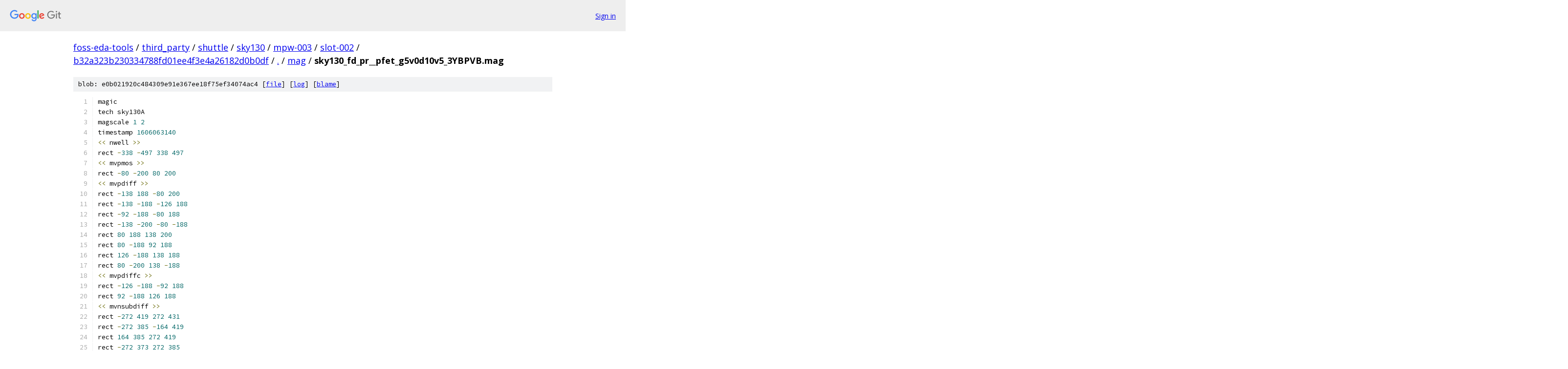

--- FILE ---
content_type: text/html; charset=utf-8
request_url: https://foss-eda-tools.googlesource.com/third_party/shuttle/sky130/mpw-003/slot-002/+/b32a323b230334788fd01ee4f3e4a26182d0b0df/mag/sky130_fd_pr__pfet_g5v0d10v5_3YBPVB.mag
body_size: 3107
content:
<!DOCTYPE html><html lang="en"><head><meta charset="utf-8"><meta name="viewport" content="width=device-width, initial-scale=1"><title>mag/sky130_fd_pr__pfet_g5v0d10v5_3YBPVB.mag - third_party/shuttle/sky130/mpw-003/slot-002 - Git at Google</title><link rel="stylesheet" type="text/css" href="/+static/base.css"><link rel="stylesheet" type="text/css" href="/+static/prettify/prettify.css"><!-- default customHeadTagPart --></head><body class="Site"><header class="Site-header"><div class="Header"><a class="Header-image" href="/"><img src="//www.gstatic.com/images/branding/lockups/2x/lockup_git_color_108x24dp.png" width="108" height="24" alt="Google Git"></a><div class="Header-menu"> <a class="Header-menuItem" href="https://accounts.google.com/AccountChooser?faa=1&amp;continue=https://foss-eda-tools.googlesource.com/login/third_party/shuttle/sky130/mpw-003/slot-002/%2B/b32a323b230334788fd01ee4f3e4a26182d0b0df/mag/sky130_fd_pr__pfet_g5v0d10v5_3YBPVB.mag">Sign in</a> </div></div></header><div class="Site-content"><div class="Container "><div class="Breadcrumbs"><a class="Breadcrumbs-crumb" href="/?format=HTML">foss-eda-tools</a> / <a class="Breadcrumbs-crumb" href="/third_party/">third_party</a> / <a class="Breadcrumbs-crumb" href="/third_party/shuttle/">shuttle</a> / <a class="Breadcrumbs-crumb" href="/third_party/shuttle/sky130/">sky130</a> / <a class="Breadcrumbs-crumb" href="/third_party/shuttle/sky130/mpw-003/">mpw-003</a> / <a class="Breadcrumbs-crumb" href="/third_party/shuttle/sky130/mpw-003/slot-002/">slot-002</a> / <a class="Breadcrumbs-crumb" href="/third_party/shuttle/sky130/mpw-003/slot-002/+/b32a323b230334788fd01ee4f3e4a26182d0b0df">b32a323b230334788fd01ee4f3e4a26182d0b0df</a> / <a class="Breadcrumbs-crumb" href="/third_party/shuttle/sky130/mpw-003/slot-002/+/b32a323b230334788fd01ee4f3e4a26182d0b0df/">.</a> / <a class="Breadcrumbs-crumb" href="/third_party/shuttle/sky130/mpw-003/slot-002/+/b32a323b230334788fd01ee4f3e4a26182d0b0df/mag">mag</a> / <span class="Breadcrumbs-crumb">sky130_fd_pr__pfet_g5v0d10v5_3YBPVB.mag</span></div><div class="u-sha1 u-monospace BlobSha1">blob: e0b021920c484309e91e367ee18f75ef34074ac4 [<a href="/third_party/shuttle/sky130/mpw-003/slot-002/+/b32a323b230334788fd01ee4f3e4a26182d0b0df/mag/sky130_fd_pr__pfet_g5v0d10v5_3YBPVB.mag">file</a>] [<a href="/third_party/shuttle/sky130/mpw-003/slot-002/+log/b32a323b230334788fd01ee4f3e4a26182d0b0df/mag/sky130_fd_pr__pfet_g5v0d10v5_3YBPVB.mag">log</a>] [<a href="/third_party/shuttle/sky130/mpw-003/slot-002/+blame/b32a323b230334788fd01ee4f3e4a26182d0b0df/mag/sky130_fd_pr__pfet_g5v0d10v5_3YBPVB.mag">blame</a>]</div><table class="FileContents"><tr class="u-pre u-monospace FileContents-line"><td class="u-lineNum u-noSelect FileContents-lineNum" data-line-number="1"></td><td class="FileContents-lineContents" id="1"><span class="pln">magic</span></td></tr><tr class="u-pre u-monospace FileContents-line"><td class="u-lineNum u-noSelect FileContents-lineNum" data-line-number="2"></td><td class="FileContents-lineContents" id="2"><span class="pln">tech sky130A</span></td></tr><tr class="u-pre u-monospace FileContents-line"><td class="u-lineNum u-noSelect FileContents-lineNum" data-line-number="3"></td><td class="FileContents-lineContents" id="3"><span class="pln">magscale </span><span class="lit">1</span><span class="pln"> </span><span class="lit">2</span></td></tr><tr class="u-pre u-monospace FileContents-line"><td class="u-lineNum u-noSelect FileContents-lineNum" data-line-number="4"></td><td class="FileContents-lineContents" id="4"><span class="pln">timestamp </span><span class="lit">1606063140</span></td></tr><tr class="u-pre u-monospace FileContents-line"><td class="u-lineNum u-noSelect FileContents-lineNum" data-line-number="5"></td><td class="FileContents-lineContents" id="5"><span class="pun">&lt;&lt;</span><span class="pln"> nwell </span><span class="pun">&gt;&gt;</span></td></tr><tr class="u-pre u-monospace FileContents-line"><td class="u-lineNum u-noSelect FileContents-lineNum" data-line-number="6"></td><td class="FileContents-lineContents" id="6"><span class="pln">rect </span><span class="pun">-</span><span class="lit">338</span><span class="pln"> </span><span class="pun">-</span><span class="lit">497</span><span class="pln"> </span><span class="lit">338</span><span class="pln"> </span><span class="lit">497</span></td></tr><tr class="u-pre u-monospace FileContents-line"><td class="u-lineNum u-noSelect FileContents-lineNum" data-line-number="7"></td><td class="FileContents-lineContents" id="7"><span class="pun">&lt;&lt;</span><span class="pln"> mvpmos </span><span class="pun">&gt;&gt;</span></td></tr><tr class="u-pre u-monospace FileContents-line"><td class="u-lineNum u-noSelect FileContents-lineNum" data-line-number="8"></td><td class="FileContents-lineContents" id="8"><span class="pln">rect </span><span class="pun">-</span><span class="lit">80</span><span class="pln"> </span><span class="pun">-</span><span class="lit">200</span><span class="pln"> </span><span class="lit">80</span><span class="pln"> </span><span class="lit">200</span></td></tr><tr class="u-pre u-monospace FileContents-line"><td class="u-lineNum u-noSelect FileContents-lineNum" data-line-number="9"></td><td class="FileContents-lineContents" id="9"><span class="pun">&lt;&lt;</span><span class="pln"> mvpdiff </span><span class="pun">&gt;&gt;</span></td></tr><tr class="u-pre u-monospace FileContents-line"><td class="u-lineNum u-noSelect FileContents-lineNum" data-line-number="10"></td><td class="FileContents-lineContents" id="10"><span class="pln">rect </span><span class="pun">-</span><span class="lit">138</span><span class="pln"> </span><span class="lit">188</span><span class="pln"> </span><span class="pun">-</span><span class="lit">80</span><span class="pln"> </span><span class="lit">200</span></td></tr><tr class="u-pre u-monospace FileContents-line"><td class="u-lineNum u-noSelect FileContents-lineNum" data-line-number="11"></td><td class="FileContents-lineContents" id="11"><span class="pln">rect </span><span class="pun">-</span><span class="lit">138</span><span class="pln"> </span><span class="pun">-</span><span class="lit">188</span><span class="pln"> </span><span class="pun">-</span><span class="lit">126</span><span class="pln"> </span><span class="lit">188</span></td></tr><tr class="u-pre u-monospace FileContents-line"><td class="u-lineNum u-noSelect FileContents-lineNum" data-line-number="12"></td><td class="FileContents-lineContents" id="12"><span class="pln">rect </span><span class="pun">-</span><span class="lit">92</span><span class="pln"> </span><span class="pun">-</span><span class="lit">188</span><span class="pln"> </span><span class="pun">-</span><span class="lit">80</span><span class="pln"> </span><span class="lit">188</span></td></tr><tr class="u-pre u-monospace FileContents-line"><td class="u-lineNum u-noSelect FileContents-lineNum" data-line-number="13"></td><td class="FileContents-lineContents" id="13"><span class="pln">rect </span><span class="pun">-</span><span class="lit">138</span><span class="pln"> </span><span class="pun">-</span><span class="lit">200</span><span class="pln"> </span><span class="pun">-</span><span class="lit">80</span><span class="pln"> </span><span class="pun">-</span><span class="lit">188</span></td></tr><tr class="u-pre u-monospace FileContents-line"><td class="u-lineNum u-noSelect FileContents-lineNum" data-line-number="14"></td><td class="FileContents-lineContents" id="14"><span class="pln">rect </span><span class="lit">80</span><span class="pln"> </span><span class="lit">188</span><span class="pln"> </span><span class="lit">138</span><span class="pln"> </span><span class="lit">200</span></td></tr><tr class="u-pre u-monospace FileContents-line"><td class="u-lineNum u-noSelect FileContents-lineNum" data-line-number="15"></td><td class="FileContents-lineContents" id="15"><span class="pln">rect </span><span class="lit">80</span><span class="pln"> </span><span class="pun">-</span><span class="lit">188</span><span class="pln"> </span><span class="lit">92</span><span class="pln"> </span><span class="lit">188</span></td></tr><tr class="u-pre u-monospace FileContents-line"><td class="u-lineNum u-noSelect FileContents-lineNum" data-line-number="16"></td><td class="FileContents-lineContents" id="16"><span class="pln">rect </span><span class="lit">126</span><span class="pln"> </span><span class="pun">-</span><span class="lit">188</span><span class="pln"> </span><span class="lit">138</span><span class="pln"> </span><span class="lit">188</span></td></tr><tr class="u-pre u-monospace FileContents-line"><td class="u-lineNum u-noSelect FileContents-lineNum" data-line-number="17"></td><td class="FileContents-lineContents" id="17"><span class="pln">rect </span><span class="lit">80</span><span class="pln"> </span><span class="pun">-</span><span class="lit">200</span><span class="pln"> </span><span class="lit">138</span><span class="pln"> </span><span class="pun">-</span><span class="lit">188</span></td></tr><tr class="u-pre u-monospace FileContents-line"><td class="u-lineNum u-noSelect FileContents-lineNum" data-line-number="18"></td><td class="FileContents-lineContents" id="18"><span class="pun">&lt;&lt;</span><span class="pln"> mvpdiffc </span><span class="pun">&gt;&gt;</span></td></tr><tr class="u-pre u-monospace FileContents-line"><td class="u-lineNum u-noSelect FileContents-lineNum" data-line-number="19"></td><td class="FileContents-lineContents" id="19"><span class="pln">rect </span><span class="pun">-</span><span class="lit">126</span><span class="pln"> </span><span class="pun">-</span><span class="lit">188</span><span class="pln"> </span><span class="pun">-</span><span class="lit">92</span><span class="pln"> </span><span class="lit">188</span></td></tr><tr class="u-pre u-monospace FileContents-line"><td class="u-lineNum u-noSelect FileContents-lineNum" data-line-number="20"></td><td class="FileContents-lineContents" id="20"><span class="pln">rect </span><span class="lit">92</span><span class="pln"> </span><span class="pun">-</span><span class="lit">188</span><span class="pln"> </span><span class="lit">126</span><span class="pln"> </span><span class="lit">188</span></td></tr><tr class="u-pre u-monospace FileContents-line"><td class="u-lineNum u-noSelect FileContents-lineNum" data-line-number="21"></td><td class="FileContents-lineContents" id="21"><span class="pun">&lt;&lt;</span><span class="pln"> mvnsubdiff </span><span class="pun">&gt;&gt;</span></td></tr><tr class="u-pre u-monospace FileContents-line"><td class="u-lineNum u-noSelect FileContents-lineNum" data-line-number="22"></td><td class="FileContents-lineContents" id="22"><span class="pln">rect </span><span class="pun">-</span><span class="lit">272</span><span class="pln"> </span><span class="lit">419</span><span class="pln"> </span><span class="lit">272</span><span class="pln"> </span><span class="lit">431</span></td></tr><tr class="u-pre u-monospace FileContents-line"><td class="u-lineNum u-noSelect FileContents-lineNum" data-line-number="23"></td><td class="FileContents-lineContents" id="23"><span class="pln">rect </span><span class="pun">-</span><span class="lit">272</span><span class="pln"> </span><span class="lit">385</span><span class="pln"> </span><span class="pun">-</span><span class="lit">164</span><span class="pln"> </span><span class="lit">419</span></td></tr><tr class="u-pre u-monospace FileContents-line"><td class="u-lineNum u-noSelect FileContents-lineNum" data-line-number="24"></td><td class="FileContents-lineContents" id="24"><span class="pln">rect </span><span class="lit">164</span><span class="pln"> </span><span class="lit">385</span><span class="pln"> </span><span class="lit">272</span><span class="pln"> </span><span class="lit">419</span></td></tr><tr class="u-pre u-monospace FileContents-line"><td class="u-lineNum u-noSelect FileContents-lineNum" data-line-number="25"></td><td class="FileContents-lineContents" id="25"><span class="pln">rect </span><span class="pun">-</span><span class="lit">272</span><span class="pln"> </span><span class="lit">373</span><span class="pln"> </span><span class="lit">272</span><span class="pln"> </span><span class="lit">385</span></td></tr><tr class="u-pre u-monospace FileContents-line"><td class="u-lineNum u-noSelect FileContents-lineNum" data-line-number="26"></td><td class="FileContents-lineContents" id="26"><span class="pln">rect </span><span class="pun">-</span><span class="lit">272</span><span class="pln"> </span><span class="lit">323</span><span class="pln"> </span><span class="pun">-</span><span class="lit">214</span><span class="pln"> </span><span class="lit">373</span></td></tr><tr class="u-pre u-monospace FileContents-line"><td class="u-lineNum u-noSelect FileContents-lineNum" data-line-number="27"></td><td class="FileContents-lineContents" id="27"><span class="pln">rect </span><span class="pun">-</span><span class="lit">272</span><span class="pln"> </span><span class="pun">-</span><span class="lit">323</span><span class="pln"> </span><span class="pun">-</span><span class="lit">260</span><span class="pln"> </span><span class="lit">323</span></td></tr><tr class="u-pre u-monospace FileContents-line"><td class="u-lineNum u-noSelect FileContents-lineNum" data-line-number="28"></td><td class="FileContents-lineContents" id="28"><span class="pln">rect </span><span class="pun">-</span><span class="lit">226</span><span class="pln"> </span><span class="pun">-</span><span class="lit">323</span><span class="pln"> </span><span class="pun">-</span><span class="lit">214</span><span class="pln"> </span><span class="lit">323</span></td></tr><tr class="u-pre u-monospace FileContents-line"><td class="u-lineNum u-noSelect FileContents-lineNum" data-line-number="29"></td><td class="FileContents-lineContents" id="29"><span class="pln">rect </span><span class="lit">214</span><span class="pln"> </span><span class="lit">323</span><span class="pln"> </span><span class="lit">272</span><span class="pln"> </span><span class="lit">373</span></td></tr><tr class="u-pre u-monospace FileContents-line"><td class="u-lineNum u-noSelect FileContents-lineNum" data-line-number="30"></td><td class="FileContents-lineContents" id="30"><span class="pln">rect </span><span class="pun">-</span><span class="lit">272</span><span class="pln"> </span><span class="pun">-</span><span class="lit">373</span><span class="pln"> </span><span class="pun">-</span><span class="lit">214</span><span class="pln"> </span><span class="pun">-</span><span class="lit">323</span></td></tr><tr class="u-pre u-monospace FileContents-line"><td class="u-lineNum u-noSelect FileContents-lineNum" data-line-number="31"></td><td class="FileContents-lineContents" id="31"><span class="pln">rect </span><span class="lit">214</span><span class="pln"> </span><span class="pun">-</span><span class="lit">323</span><span class="pln"> </span><span class="lit">226</span><span class="pln"> </span><span class="lit">323</span></td></tr><tr class="u-pre u-monospace FileContents-line"><td class="u-lineNum u-noSelect FileContents-lineNum" data-line-number="32"></td><td class="FileContents-lineContents" id="32"><span class="pln">rect </span><span class="lit">260</span><span class="pln"> </span><span class="pun">-</span><span class="lit">323</span><span class="pln"> </span><span class="lit">272</span><span class="pln"> </span><span class="lit">323</span></td></tr><tr class="u-pre u-monospace FileContents-line"><td class="u-lineNum u-noSelect FileContents-lineNum" data-line-number="33"></td><td class="FileContents-lineContents" id="33"><span class="pln">rect </span><span class="lit">214</span><span class="pln"> </span><span class="pun">-</span><span class="lit">373</span><span class="pln"> </span><span class="lit">272</span><span class="pln"> </span><span class="pun">-</span><span class="lit">323</span></td></tr><tr class="u-pre u-monospace FileContents-line"><td class="u-lineNum u-noSelect FileContents-lineNum" data-line-number="34"></td><td class="FileContents-lineContents" id="34"><span class="pln">rect </span><span class="pun">-</span><span class="lit">272</span><span class="pln"> </span><span class="pun">-</span><span class="lit">385</span><span class="pln"> </span><span class="lit">272</span><span class="pln"> </span><span class="pun">-</span><span class="lit">373</span></td></tr><tr class="u-pre u-monospace FileContents-line"><td class="u-lineNum u-noSelect FileContents-lineNum" data-line-number="35"></td><td class="FileContents-lineContents" id="35"><span class="pln">rect </span><span class="pun">-</span><span class="lit">272</span><span class="pln"> </span><span class="pun">-</span><span class="lit">419</span><span class="pln"> </span><span class="pun">-</span><span class="lit">164</span><span class="pln"> </span><span class="pun">-</span><span class="lit">385</span></td></tr><tr class="u-pre u-monospace FileContents-line"><td class="u-lineNum u-noSelect FileContents-lineNum" data-line-number="36"></td><td class="FileContents-lineContents" id="36"><span class="pln">rect </span><span class="lit">164</span><span class="pln"> </span><span class="pun">-</span><span class="lit">419</span><span class="pln"> </span><span class="lit">272</span><span class="pln"> </span><span class="pun">-</span><span class="lit">385</span></td></tr><tr class="u-pre u-monospace FileContents-line"><td class="u-lineNum u-noSelect FileContents-lineNum" data-line-number="37"></td><td class="FileContents-lineContents" id="37"><span class="pln">rect </span><span class="pun">-</span><span class="lit">272</span><span class="pln"> </span><span class="pun">-</span><span class="lit">431</span><span class="pln"> </span><span class="lit">272</span><span class="pln"> </span><span class="pun">-</span><span class="lit">419</span></td></tr><tr class="u-pre u-monospace FileContents-line"><td class="u-lineNum u-noSelect FileContents-lineNum" data-line-number="38"></td><td class="FileContents-lineContents" id="38"><span class="pun">&lt;&lt;</span><span class="pln"> mvnsubdiffcont </span><span class="pun">&gt;&gt;</span></td></tr><tr class="u-pre u-monospace FileContents-line"><td class="u-lineNum u-noSelect FileContents-lineNum" data-line-number="39"></td><td class="FileContents-lineContents" id="39"><span class="pln">rect </span><span class="pun">-</span><span class="lit">164</span><span class="pln"> </span><span class="lit">385</span><span class="pln"> </span><span class="lit">164</span><span class="pln"> </span><span class="lit">419</span></td></tr><tr class="u-pre u-monospace FileContents-line"><td class="u-lineNum u-noSelect FileContents-lineNum" data-line-number="40"></td><td class="FileContents-lineContents" id="40"><span class="pln">rect </span><span class="pun">-</span><span class="lit">260</span><span class="pln"> </span><span class="pun">-</span><span class="lit">323</span><span class="pln"> </span><span class="pun">-</span><span class="lit">226</span><span class="pln"> </span><span class="lit">323</span></td></tr><tr class="u-pre u-monospace FileContents-line"><td class="u-lineNum u-noSelect FileContents-lineNum" data-line-number="41"></td><td class="FileContents-lineContents" id="41"><span class="pln">rect </span><span class="lit">226</span><span class="pln"> </span><span class="pun">-</span><span class="lit">323</span><span class="pln"> </span><span class="lit">260</span><span class="pln"> </span><span class="lit">323</span></td></tr><tr class="u-pre u-monospace FileContents-line"><td class="u-lineNum u-noSelect FileContents-lineNum" data-line-number="42"></td><td class="FileContents-lineContents" id="42"><span class="pln">rect </span><span class="pun">-</span><span class="lit">164</span><span class="pln"> </span><span class="pun">-</span><span class="lit">419</span><span class="pln"> </span><span class="lit">164</span><span class="pln"> </span><span class="pun">-</span><span class="lit">385</span></td></tr><tr class="u-pre u-monospace FileContents-line"><td class="u-lineNum u-noSelect FileContents-lineNum" data-line-number="43"></td><td class="FileContents-lineContents" id="43"><span class="pun">&lt;&lt;</span><span class="pln"> poly </span><span class="pun">&gt;&gt;</span></td></tr><tr class="u-pre u-monospace FileContents-line"><td class="u-lineNum u-noSelect FileContents-lineNum" data-line-number="44"></td><td class="FileContents-lineContents" id="44"><span class="pln">rect </span><span class="pun">-</span><span class="lit">80</span><span class="pln"> </span><span class="lit">281</span><span class="pln"> </span><span class="lit">80</span><span class="pln"> </span><span class="lit">297</span></td></tr><tr class="u-pre u-monospace FileContents-line"><td class="u-lineNum u-noSelect FileContents-lineNum" data-line-number="45"></td><td class="FileContents-lineContents" id="45"><span class="pln">rect </span><span class="pun">-</span><span class="lit">80</span><span class="pln"> </span><span class="lit">247</span><span class="pln"> </span><span class="pun">-</span><span class="lit">64</span><span class="pln"> </span><span class="lit">281</span></td></tr><tr class="u-pre u-monospace FileContents-line"><td class="u-lineNum u-noSelect FileContents-lineNum" data-line-number="46"></td><td class="FileContents-lineContents" id="46"><span class="pln">rect </span><span class="lit">64</span><span class="pln"> </span><span class="lit">247</span><span class="pln"> </span><span class="lit">80</span><span class="pln"> </span><span class="lit">281</span></td></tr><tr class="u-pre u-monospace FileContents-line"><td class="u-lineNum u-noSelect FileContents-lineNum" data-line-number="47"></td><td class="FileContents-lineContents" id="47"><span class="pln">rect </span><span class="pun">-</span><span class="lit">80</span><span class="pln"> </span><span class="lit">200</span><span class="pln"> </span><span class="lit">80</span><span class="pln"> </span><span class="lit">247</span></td></tr><tr class="u-pre u-monospace FileContents-line"><td class="u-lineNum u-noSelect FileContents-lineNum" data-line-number="48"></td><td class="FileContents-lineContents" id="48"><span class="pln">rect </span><span class="pun">-</span><span class="lit">80</span><span class="pln"> </span><span class="pun">-</span><span class="lit">247</span><span class="pln"> </span><span class="lit">80</span><span class="pln"> </span><span class="pun">-</span><span class="lit">200</span></td></tr><tr class="u-pre u-monospace FileContents-line"><td class="u-lineNum u-noSelect FileContents-lineNum" data-line-number="49"></td><td class="FileContents-lineContents" id="49"><span class="pln">rect </span><span class="pun">-</span><span class="lit">80</span><span class="pln"> </span><span class="pun">-</span><span class="lit">281</span><span class="pln"> </span><span class="pun">-</span><span class="lit">64</span><span class="pln"> </span><span class="pun">-</span><span class="lit">247</span></td></tr><tr class="u-pre u-monospace FileContents-line"><td class="u-lineNum u-noSelect FileContents-lineNum" data-line-number="50"></td><td class="FileContents-lineContents" id="50"><span class="pln">rect </span><span class="lit">64</span><span class="pln"> </span><span class="pun">-</span><span class="lit">281</span><span class="pln"> </span><span class="lit">80</span><span class="pln"> </span><span class="pun">-</span><span class="lit">247</span></td></tr><tr class="u-pre u-monospace FileContents-line"><td class="u-lineNum u-noSelect FileContents-lineNum" data-line-number="51"></td><td class="FileContents-lineContents" id="51"><span class="pln">rect </span><span class="pun">-</span><span class="lit">80</span><span class="pln"> </span><span class="pun">-</span><span class="lit">297</span><span class="pln"> </span><span class="lit">80</span><span class="pln"> </span><span class="pun">-</span><span class="lit">281</span></td></tr><tr class="u-pre u-monospace FileContents-line"><td class="u-lineNum u-noSelect FileContents-lineNum" data-line-number="52"></td><td class="FileContents-lineContents" id="52"><span class="pun">&lt;&lt;</span><span class="pln"> polycont </span><span class="pun">&gt;&gt;</span></td></tr><tr class="u-pre u-monospace FileContents-line"><td class="u-lineNum u-noSelect FileContents-lineNum" data-line-number="53"></td><td class="FileContents-lineContents" id="53"><span class="pln">rect </span><span class="pun">-</span><span class="lit">64</span><span class="pln"> </span><span class="lit">247</span><span class="pln"> </span><span class="lit">64</span><span class="pln"> </span><span class="lit">281</span></td></tr><tr class="u-pre u-monospace FileContents-line"><td class="u-lineNum u-noSelect FileContents-lineNum" data-line-number="54"></td><td class="FileContents-lineContents" id="54"><span class="pln">rect </span><span class="pun">-</span><span class="lit">64</span><span class="pln"> </span><span class="pun">-</span><span class="lit">281</span><span class="pln"> </span><span class="lit">64</span><span class="pln"> </span><span class="pun">-</span><span class="lit">247</span></td></tr><tr class="u-pre u-monospace FileContents-line"><td class="u-lineNum u-noSelect FileContents-lineNum" data-line-number="55"></td><td class="FileContents-lineContents" id="55"><span class="pun">&lt;&lt;</span><span class="pln"> locali </span><span class="pun">&gt;&gt;</span></td></tr><tr class="u-pre u-monospace FileContents-line"><td class="u-lineNum u-noSelect FileContents-lineNum" data-line-number="56"></td><td class="FileContents-lineContents" id="56"><span class="pln">rect </span><span class="pun">-</span><span class="lit">260</span><span class="pln"> </span><span class="lit">385</span><span class="pln"> </span><span class="pun">-</span><span class="lit">181</span><span class="pln"> </span><span class="lit">419</span></td></tr><tr class="u-pre u-monospace FileContents-line"><td class="u-lineNum u-noSelect FileContents-lineNum" data-line-number="57"></td><td class="FileContents-lineContents" id="57"><span class="pln">rect </span><span class="lit">181</span><span class="pln"> </span><span class="lit">385</span><span class="pln"> </span><span class="lit">260</span><span class="pln"> </span><span class="lit">419</span></td></tr><tr class="u-pre u-monospace FileContents-line"><td class="u-lineNum u-noSelect FileContents-lineNum" data-line-number="58"></td><td class="FileContents-lineContents" id="58"><span class="pln">rect </span><span class="pun">-</span><span class="lit">260</span><span class="pln"> </span><span class="lit">323</span><span class="pln"> </span><span class="pun">-</span><span class="lit">226</span><span class="pln"> </span><span class="lit">385</span></td></tr><tr class="u-pre u-monospace FileContents-line"><td class="u-lineNum u-noSelect FileContents-lineNum" data-line-number="59"></td><td class="FileContents-lineContents" id="59"><span class="pln">rect </span><span class="lit">226</span><span class="pln"> </span><span class="lit">323</span><span class="pln"> </span><span class="lit">260</span><span class="pln"> </span><span class="lit">385</span></td></tr><tr class="u-pre u-monospace FileContents-line"><td class="u-lineNum u-noSelect FileContents-lineNum" data-line-number="60"></td><td class="FileContents-lineContents" id="60"><span class="pln">rect </span><span class="pun">-</span><span class="lit">80</span><span class="pln"> </span><span class="lit">247</span><span class="pln"> </span><span class="pun">-</span><span class="lit">64</span><span class="pln"> </span><span class="lit">281</span></td></tr><tr class="u-pre u-monospace FileContents-line"><td class="u-lineNum u-noSelect FileContents-lineNum" data-line-number="61"></td><td class="FileContents-lineContents" id="61"><span class="pln">rect </span><span class="lit">64</span><span class="pln"> </span><span class="lit">247</span><span class="pln"> </span><span class="lit">80</span><span class="pln"> </span><span class="lit">281</span></td></tr><tr class="u-pre u-monospace FileContents-line"><td class="u-lineNum u-noSelect FileContents-lineNum" data-line-number="62"></td><td class="FileContents-lineContents" id="62"><span class="pln">rect </span><span class="pun">-</span><span class="lit">126</span><span class="pln"> </span><span class="lit">188</span><span class="pln"> </span><span class="pun">-</span><span class="lit">92</span><span class="pln"> </span><span class="lit">204</span></td></tr><tr class="u-pre u-monospace FileContents-line"><td class="u-lineNum u-noSelect FileContents-lineNum" data-line-number="63"></td><td class="FileContents-lineContents" id="63"><span class="pln">rect </span><span class="pun">-</span><span class="lit">126</span><span class="pln"> </span><span class="pun">-</span><span class="lit">204</span><span class="pln"> </span><span class="pun">-</span><span class="lit">92</span><span class="pln"> </span><span class="pun">-</span><span class="lit">188</span></td></tr><tr class="u-pre u-monospace FileContents-line"><td class="u-lineNum u-noSelect FileContents-lineNum" data-line-number="64"></td><td class="FileContents-lineContents" id="64"><span class="pln">rect </span><span class="lit">92</span><span class="pln"> </span><span class="lit">188</span><span class="pln"> </span><span class="lit">126</span><span class="pln"> </span><span class="lit">204</span></td></tr><tr class="u-pre u-monospace FileContents-line"><td class="u-lineNum u-noSelect FileContents-lineNum" data-line-number="65"></td><td class="FileContents-lineContents" id="65"><span class="pln">rect </span><span class="lit">92</span><span class="pln"> </span><span class="pun">-</span><span class="lit">204</span><span class="pln"> </span><span class="lit">126</span><span class="pln"> </span><span class="pun">-</span><span class="lit">188</span></td></tr><tr class="u-pre u-monospace FileContents-line"><td class="u-lineNum u-noSelect FileContents-lineNum" data-line-number="66"></td><td class="FileContents-lineContents" id="66"><span class="pln">rect </span><span class="pun">-</span><span class="lit">80</span><span class="pln"> </span><span class="pun">-</span><span class="lit">281</span><span class="pln"> </span><span class="pun">-</span><span class="lit">64</span><span class="pln"> </span><span class="pun">-</span><span class="lit">247</span></td></tr><tr class="u-pre u-monospace FileContents-line"><td class="u-lineNum u-noSelect FileContents-lineNum" data-line-number="67"></td><td class="FileContents-lineContents" id="67"><span class="pln">rect </span><span class="lit">64</span><span class="pln"> </span><span class="pun">-</span><span class="lit">281</span><span class="pln"> </span><span class="lit">80</span><span class="pln"> </span><span class="pun">-</span><span class="lit">247</span></td></tr><tr class="u-pre u-monospace FileContents-line"><td class="u-lineNum u-noSelect FileContents-lineNum" data-line-number="68"></td><td class="FileContents-lineContents" id="68"><span class="pln">rect </span><span class="pun">-</span><span class="lit">260</span><span class="pln"> </span><span class="pun">-</span><span class="lit">385</span><span class="pln"> </span><span class="pun">-</span><span class="lit">226</span><span class="pln"> </span><span class="pun">-</span><span class="lit">323</span></td></tr><tr class="u-pre u-monospace FileContents-line"><td class="u-lineNum u-noSelect FileContents-lineNum" data-line-number="69"></td><td class="FileContents-lineContents" id="69"><span class="pln">rect </span><span class="lit">226</span><span class="pln"> </span><span class="pun">-</span><span class="lit">385</span><span class="pln"> </span><span class="lit">260</span><span class="pln"> </span><span class="pun">-</span><span class="lit">323</span></td></tr><tr class="u-pre u-monospace FileContents-line"><td class="u-lineNum u-noSelect FileContents-lineNum" data-line-number="70"></td><td class="FileContents-lineContents" id="70"><span class="pln">rect </span><span class="pun">-</span><span class="lit">260</span><span class="pln"> </span><span class="pun">-</span><span class="lit">419</span><span class="pln"> </span><span class="pun">-</span><span class="lit">164</span><span class="pln"> </span><span class="pun">-</span><span class="lit">385</span></td></tr><tr class="u-pre u-monospace FileContents-line"><td class="u-lineNum u-noSelect FileContents-lineNum" data-line-number="71"></td><td class="FileContents-lineContents" id="71"><span class="pln">rect </span><span class="lit">164</span><span class="pln"> </span><span class="pun">-</span><span class="lit">419</span><span class="pln"> </span><span class="lit">260</span><span class="pln"> </span><span class="pun">-</span><span class="lit">385</span></td></tr><tr class="u-pre u-monospace FileContents-line"><td class="u-lineNum u-noSelect FileContents-lineNum" data-line-number="72"></td><td class="FileContents-lineContents" id="72"><span class="pun">&lt;&lt;</span><span class="pln"> viali </span><span class="pun">&gt;&gt;</span></td></tr><tr class="u-pre u-monospace FileContents-line"><td class="u-lineNum u-noSelect FileContents-lineNum" data-line-number="73"></td><td class="FileContents-lineContents" id="73"><span class="pln">rect </span><span class="pun">-</span><span class="lit">181</span><span class="pln"> </span><span class="lit">385</span><span class="pln"> </span><span class="pun">-</span><span class="lit">164</span><span class="pln"> </span><span class="lit">419</span></td></tr><tr class="u-pre u-monospace FileContents-line"><td class="u-lineNum u-noSelect FileContents-lineNum" data-line-number="74"></td><td class="FileContents-lineContents" id="74"><span class="pln">rect </span><span class="pun">-</span><span class="lit">164</span><span class="pln"> </span><span class="lit">385</span><span class="pln"> </span><span class="lit">164</span><span class="pln"> </span><span class="lit">419</span></td></tr><tr class="u-pre u-monospace FileContents-line"><td class="u-lineNum u-noSelect FileContents-lineNum" data-line-number="75"></td><td class="FileContents-lineContents" id="75"><span class="pln">rect </span><span class="lit">164</span><span class="pln"> </span><span class="lit">385</span><span class="pln"> </span><span class="lit">181</span><span class="pln"> </span><span class="lit">419</span></td></tr><tr class="u-pre u-monospace FileContents-line"><td class="u-lineNum u-noSelect FileContents-lineNum" data-line-number="76"></td><td class="FileContents-lineContents" id="76"><span class="pln">rect </span><span class="pun">-</span><span class="lit">64</span><span class="pln"> </span><span class="lit">247</span><span class="pln"> </span><span class="lit">64</span><span class="pln"> </span><span class="lit">281</span></td></tr><tr class="u-pre u-monospace FileContents-line"><td class="u-lineNum u-noSelect FileContents-lineNum" data-line-number="77"></td><td class="FileContents-lineContents" id="77"><span class="pln">rect </span><span class="pun">-</span><span class="lit">126</span><span class="pln"> </span><span class="pun">-</span><span class="lit">188</span><span class="pln"> </span><span class="pun">-</span><span class="lit">92</span><span class="pln"> </span><span class="lit">188</span></td></tr><tr class="u-pre u-monospace FileContents-line"><td class="u-lineNum u-noSelect FileContents-lineNum" data-line-number="78"></td><td class="FileContents-lineContents" id="78"><span class="pln">rect </span><span class="lit">92</span><span class="pln"> </span><span class="pun">-</span><span class="lit">188</span><span class="pln"> </span><span class="lit">126</span><span class="pln"> </span><span class="lit">188</span></td></tr><tr class="u-pre u-monospace FileContents-line"><td class="u-lineNum u-noSelect FileContents-lineNum" data-line-number="79"></td><td class="FileContents-lineContents" id="79"><span class="pln">rect </span><span class="pun">-</span><span class="lit">64</span><span class="pln"> </span><span class="pun">-</span><span class="lit">281</span><span class="pln"> </span><span class="lit">64</span><span class="pln"> </span><span class="pun">-</span><span class="lit">247</span></td></tr><tr class="u-pre u-monospace FileContents-line"><td class="u-lineNum u-noSelect FileContents-lineNum" data-line-number="80"></td><td class="FileContents-lineContents" id="80"><span class="pun">&lt;&lt;</span><span class="pln"> metal1 </span><span class="pun">&gt;&gt;</span></td></tr><tr class="u-pre u-monospace FileContents-line"><td class="u-lineNum u-noSelect FileContents-lineNum" data-line-number="81"></td><td class="FileContents-lineContents" id="81"><span class="pln">rect </span><span class="pun">-</span><span class="lit">193</span><span class="pln"> </span><span class="lit">419</span><span class="pln"> </span><span class="lit">193</span><span class="pln"> </span><span class="lit">425</span></td></tr><tr class="u-pre u-monospace FileContents-line"><td class="u-lineNum u-noSelect FileContents-lineNum" data-line-number="82"></td><td class="FileContents-lineContents" id="82"><span class="pln">rect </span><span class="pun">-</span><span class="lit">193</span><span class="pln"> </span><span class="lit">385</span><span class="pln"> </span><span class="pun">-</span><span class="lit">181</span><span class="pln"> </span><span class="lit">419</span></td></tr><tr class="u-pre u-monospace FileContents-line"><td class="u-lineNum u-noSelect FileContents-lineNum" data-line-number="83"></td><td class="FileContents-lineContents" id="83"><span class="pln">rect </span><span class="lit">181</span><span class="pln"> </span><span class="lit">385</span><span class="pln"> </span><span class="lit">193</span><span class="pln"> </span><span class="lit">419</span></td></tr><tr class="u-pre u-monospace FileContents-line"><td class="u-lineNum u-noSelect FileContents-lineNum" data-line-number="84"></td><td class="FileContents-lineContents" id="84"><span class="pln">rect </span><span class="pun">-</span><span class="lit">193</span><span class="pln"> </span><span class="lit">379</span><span class="pln"> </span><span class="lit">193</span><span class="pln"> </span><span class="lit">385</span></td></tr><tr class="u-pre u-monospace FileContents-line"><td class="u-lineNum u-noSelect FileContents-lineNum" data-line-number="85"></td><td class="FileContents-lineContents" id="85"><span class="pln">rect </span><span class="pun">-</span><span class="lit">76</span><span class="pln"> </span><span class="lit">281</span><span class="pln"> </span><span class="lit">76</span><span class="pln"> </span><span class="lit">287</span></td></tr><tr class="u-pre u-monospace FileContents-line"><td class="u-lineNum u-noSelect FileContents-lineNum" data-line-number="86"></td><td class="FileContents-lineContents" id="86"><span class="pln">rect </span><span class="pun">-</span><span class="lit">76</span><span class="pln"> </span><span class="lit">247</span><span class="pln"> </span><span class="pun">-</span><span class="lit">64</span><span class="pln"> </span><span class="lit">281</span></td></tr><tr class="u-pre u-monospace FileContents-line"><td class="u-lineNum u-noSelect FileContents-lineNum" data-line-number="87"></td><td class="FileContents-lineContents" id="87"><span class="pln">rect </span><span class="lit">64</span><span class="pln"> </span><span class="lit">247</span><span class="pln"> </span><span class="lit">76</span><span class="pln"> </span><span class="lit">281</span></td></tr><tr class="u-pre u-monospace FileContents-line"><td class="u-lineNum u-noSelect FileContents-lineNum" data-line-number="88"></td><td class="FileContents-lineContents" id="88"><span class="pln">rect </span><span class="pun">-</span><span class="lit">76</span><span class="pln"> </span><span class="lit">241</span><span class="pln"> </span><span class="lit">76</span><span class="pln"> </span><span class="lit">247</span></td></tr><tr class="u-pre u-monospace FileContents-line"><td class="u-lineNum u-noSelect FileContents-lineNum" data-line-number="89"></td><td class="FileContents-lineContents" id="89"><span class="pln">rect </span><span class="pun">-</span><span class="lit">132</span><span class="pln"> </span><span class="lit">188</span><span class="pln"> </span><span class="pun">-</span><span class="lit">86</span><span class="pln"> </span><span class="lit">200</span></td></tr><tr class="u-pre u-monospace FileContents-line"><td class="u-lineNum u-noSelect FileContents-lineNum" data-line-number="90"></td><td class="FileContents-lineContents" id="90"><span class="pln">rect </span><span class="pun">-</span><span class="lit">132</span><span class="pln"> </span><span class="pun">-</span><span class="lit">188</span><span class="pln"> </span><span class="pun">-</span><span class="lit">126</span><span class="pln"> </span><span class="lit">188</span></td></tr><tr class="u-pre u-monospace FileContents-line"><td class="u-lineNum u-noSelect FileContents-lineNum" data-line-number="91"></td><td class="FileContents-lineContents" id="91"><span class="pln">rect </span><span class="pun">-</span><span class="lit">92</span><span class="pln"> </span><span class="pun">-</span><span class="lit">188</span><span class="pln"> </span><span class="pun">-</span><span class="lit">86</span><span class="pln"> </span><span class="lit">188</span></td></tr><tr class="u-pre u-monospace FileContents-line"><td class="u-lineNum u-noSelect FileContents-lineNum" data-line-number="92"></td><td class="FileContents-lineContents" id="92"><span class="pln">rect </span><span class="pun">-</span><span class="lit">132</span><span class="pln"> </span><span class="pun">-</span><span class="lit">200</span><span class="pln"> </span><span class="pun">-</span><span class="lit">86</span><span class="pln"> </span><span class="pun">-</span><span class="lit">188</span></td></tr><tr class="u-pre u-monospace FileContents-line"><td class="u-lineNum u-noSelect FileContents-lineNum" data-line-number="93"></td><td class="FileContents-lineContents" id="93"><span class="pln">rect </span><span class="lit">86</span><span class="pln"> </span><span class="lit">188</span><span class="pln"> </span><span class="lit">132</span><span class="pln"> </span><span class="lit">200</span></td></tr><tr class="u-pre u-monospace FileContents-line"><td class="u-lineNum u-noSelect FileContents-lineNum" data-line-number="94"></td><td class="FileContents-lineContents" id="94"><span class="pln">rect </span><span class="lit">86</span><span class="pln"> </span><span class="pun">-</span><span class="lit">188</span><span class="pln"> </span><span class="lit">92</span><span class="pln"> </span><span class="lit">188</span></td></tr><tr class="u-pre u-monospace FileContents-line"><td class="u-lineNum u-noSelect FileContents-lineNum" data-line-number="95"></td><td class="FileContents-lineContents" id="95"><span class="pln">rect </span><span class="lit">126</span><span class="pln"> </span><span class="pun">-</span><span class="lit">188</span><span class="pln"> </span><span class="lit">132</span><span class="pln"> </span><span class="lit">188</span></td></tr><tr class="u-pre u-monospace FileContents-line"><td class="u-lineNum u-noSelect FileContents-lineNum" data-line-number="96"></td><td class="FileContents-lineContents" id="96"><span class="pln">rect </span><span class="lit">86</span><span class="pln"> </span><span class="pun">-</span><span class="lit">200</span><span class="pln"> </span><span class="lit">132</span><span class="pln"> </span><span class="pun">-</span><span class="lit">188</span></td></tr><tr class="u-pre u-monospace FileContents-line"><td class="u-lineNum u-noSelect FileContents-lineNum" data-line-number="97"></td><td class="FileContents-lineContents" id="97"><span class="pln">rect </span><span class="pun">-</span><span class="lit">76</span><span class="pln"> </span><span class="pun">-</span><span class="lit">247</span><span class="pln"> </span><span class="lit">76</span><span class="pln"> </span><span class="pun">-</span><span class="lit">241</span></td></tr><tr class="u-pre u-monospace FileContents-line"><td class="u-lineNum u-noSelect FileContents-lineNum" data-line-number="98"></td><td class="FileContents-lineContents" id="98"><span class="pln">rect </span><span class="pun">-</span><span class="lit">76</span><span class="pln"> </span><span class="pun">-</span><span class="lit">281</span><span class="pln"> </span><span class="pun">-</span><span class="lit">64</span><span class="pln"> </span><span class="pun">-</span><span class="lit">247</span></td></tr><tr class="u-pre u-monospace FileContents-line"><td class="u-lineNum u-noSelect FileContents-lineNum" data-line-number="99"></td><td class="FileContents-lineContents" id="99"><span class="pln">rect </span><span class="lit">64</span><span class="pln"> </span><span class="pun">-</span><span class="lit">281</span><span class="pln"> </span><span class="lit">76</span><span class="pln"> </span><span class="pun">-</span><span class="lit">247</span></td></tr><tr class="u-pre u-monospace FileContents-line"><td class="u-lineNum u-noSelect FileContents-lineNum" data-line-number="100"></td><td class="FileContents-lineContents" id="100"><span class="pln">rect </span><span class="pun">-</span><span class="lit">76</span><span class="pln"> </span><span class="pun">-</span><span class="lit">287</span><span class="pln"> </span><span class="lit">76</span><span class="pln"> </span><span class="pun">-</span><span class="lit">281</span></td></tr><tr class="u-pre u-monospace FileContents-line"><td class="u-lineNum u-noSelect FileContents-lineNum" data-line-number="101"></td><td class="FileContents-lineContents" id="101"><span class="pun">&lt;&lt;</span><span class="pln"> properties </span><span class="pun">&gt;&gt;</span></td></tr><tr class="u-pre u-monospace FileContents-line"><td class="u-lineNum u-noSelect FileContents-lineNum" data-line-number="102"></td><td class="FileContents-lineContents" id="102"><span class="kwd">string</span><span class="pln"> gencell sky130_fd_pr__pfet_g5v0d10v5</span></td></tr><tr class="u-pre u-monospace FileContents-line"><td class="u-lineNum u-noSelect FileContents-lineNum" data-line-number="103"></td><td class="FileContents-lineContents" id="103"><span class="kwd">string</span><span class="pln"> FIXED_BBOX </span><span class="pun">-</span><span class="lit">243</span><span class="pln"> </span><span class="pun">-</span><span class="lit">402</span><span class="pln"> </span><span class="lit">243</span><span class="pln"> </span><span class="lit">402</span></td></tr><tr class="u-pre u-monospace FileContents-line"><td class="u-lineNum u-noSelect FileContents-lineNum" data-line-number="104"></td><td class="FileContents-lineContents" id="104"><span class="kwd">string</span><span class="pln"> parameters w </span><span class="lit">2.00</span><span class="pln"> l </span><span class="lit">0.80</span><span class="pln"> m </span><span class="lit">1</span><span class="pln"> nf </span><span class="lit">1</span><span class="pln"> diffcov </span><span class="lit">100</span><span class="pln"> polycov </span><span class="lit">100</span><span class="pln"> guard </span><span class="lit">1</span><span class="pln"> glc </span><span class="lit">1</span><span class="pln"> grc </span><span class="lit">1</span><span class="pln"> gtc </span><span class="lit">1</span><span class="pln"> gbc </span><span class="lit">1</span><span class="pln"> tbcov </span><span class="lit">100</span><span class="pln"> rlcov </span><span class="lit">100</span><span class="pln"> topc </span><span class="lit">1</span><span class="pln"> botc </span><span class="lit">1</span><span class="pln"> poverlap </span><span class="lit">0</span><span class="pln"> doverlap </span><span class="lit">1</span><span class="pln"> lmin </span><span class="lit">0.50</span><span class="pln"> wmin </span><span class="lit">0.42</span><span class="pln"> compatible </span><span class="pun">{</span><span class="pln">sky130_fd_pr__pfet_01v8  sky130_fd_pr__pfet_01v8_lvt sky130_fd_pr__pfet_01v8_hvt  sky130_fd_pr__pfet_g5v0d10v5</span><span class="pun">}</span><span class="pln"> full_metal </span><span class="lit">1</span><span class="pln"> viagl </span><span class="lit">0</span><span class="pln"> viagr </span><span class="lit">0</span><span class="pln"> viagt </span><span class="lit">80</span><span class="pln"> viagb </span><span class="lit">0</span><span class="pln"> viagate </span><span class="lit">100</span><span class="pln"> viadrn </span><span class="lit">100</span><span class="pln"> viasrc </span><span class="lit">100</span></td></tr><tr class="u-pre u-monospace FileContents-line"><td class="u-lineNum u-noSelect FileContents-lineNum" data-line-number="105"></td><td class="FileContents-lineContents" id="105"><span class="kwd">string</span><span class="pln"> library sky130</span></td></tr><tr class="u-pre u-monospace FileContents-line"><td class="u-lineNum u-noSelect FileContents-lineNum" data-line-number="106"></td><td class="FileContents-lineContents" id="106"><span class="pun">&lt;&lt;</span><span class="pln"> </span><span class="kwd">end</span><span class="pln"> </span><span class="pun">&gt;&gt;</span></td></tr></table><script nonce="GDS-L3Fy-i5kJm4hH5jXzg">for (let lineNumEl of document.querySelectorAll('td.u-lineNum')) {lineNumEl.onclick = () => {window.location.hash = `#${lineNumEl.getAttribute('data-line-number')}`;};}</script></div> <!-- Container --></div> <!-- Site-content --><footer class="Site-footer"><div class="Footer"><span class="Footer-poweredBy">Powered by <a href="https://gerrit.googlesource.com/gitiles/">Gitiles</a>| <a href="https://policies.google.com/privacy">Privacy</a>| <a href="https://policies.google.com/terms">Terms</a></span><span class="Footer-formats"><a class="u-monospace Footer-formatsItem" href="?format=TEXT">txt</a> <a class="u-monospace Footer-formatsItem" href="?format=JSON">json</a></span></div></footer></body></html>